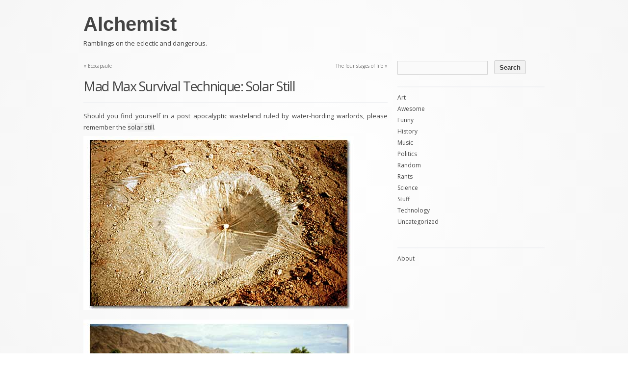

--- FILE ---
content_type: text/html; charset=UTF-8
request_url: https://alchemi.st/mad-max-survival-technique-solar-still/
body_size: 13675
content:
<!DOCTYPE html PUBLIC "-//W3C//DTD XHTML 1.0 Transitional//EN" "http://www.w3.org/TR/xhtml1/DTD/xhtml1-transitional.dtd">
<html xmlns="http://www.w3.org/1999/xhtml" lang="en-US" >
<head profile="http://gmpg.org/xfn/11">
<meta http-equiv="content-type" content="text/html; charset=UTF-8" />
<meta name="viewport" content="width=device-width" />
<title>Mad Max Survival Technique: Solar Still - Alchemist</title>
<a rel="me" href="https://mastodon.cromie.org/@bill" style="display:none">Mastodon</a>
<link rel="stylesheet" type="text/css" href="https://alchemi.st/wp-content/themes/bill_codium/style.css" />
<link rel="pingback" href="https://alchemi.st/xmlrpc.php" />
<link rel="shortcut icon" href="/favicon.ico" />
<link rel="prefetch" href="https://alchemi.st">
<link rel="prerender" href="https://alchemi.st">
<script>var _activityPubOptions = {"namespace":"activitypub\/1.0","defaultAvatarUrl":"https:\/\/alchemi.st\/wp-content\/plugins\/activitypub\/assets\/img\/mp.jpg","enabled":{"site":false,"users":true}};</script><meta name='robots' content='index, follow, max-image-preview:large, max-snippet:-1, max-video-preview:-1' />
	<style>img:is([sizes="auto" i], [sizes^="auto," i]) { contain-intrinsic-size: 3000px 1500px }</style>
	<!-- Jetpack Site Verification Tags -->
<meta name="google-site-verification" content="wn_gwZPuQKmC5kq-iBcJz8gbhg29dQES8xg9WH0xojY" />

	<!-- This site is optimized with the Yoast SEO plugin v24.2 - https://yoast.com/wordpress/plugins/seo/ -->
	<link rel="canonical" href="https://alchemi.st/mad-max-survival-technique-solar-still/" />
	<meta property="og:locale" content="en_US" />
	<meta property="og:type" content="article" />
	<meta property="og:title" content="Mad Max Survival Technique: Solar Still - Alchemist" />
	<meta property="og:description" content="Should you find yourself in a post apocalyptic wasteland ruled by water-hording warlords, please remember the solar still. One of the most significant survival tools created in the last 40 years, the solar still was developed by two physicians working for the U.S. Department of Agriculture. Results of extensive testing in the Arizona deserts by read more &raquo;" />
	<meta property="og:url" content="https://alchemi.st/mad-max-survival-technique-solar-still/" />
	<meta property="og:site_name" content="Alchemist" />
	<meta property="article:published_time" content="2015-05-29T16:28:06+00:00" />
	<meta property="article:modified_time" content="2015-05-29T16:34:00+00:00" />
	<meta property="og:image" content="https://alchemi.st/files/2015/05/sola01.jpg" />
	<meta property="og:image:width" content="551" />
	<meta property="og:image:height" content="355" />
	<meta property="og:image:type" content="image/jpeg" />
	<meta name="author" content="bill" />
	<meta name="twitter:card" content="summary_large_image" />
	<meta name="twitter:label1" content="Written by" />
	<meta name="twitter:data1" content="bill" />
	<meta name="twitter:label2" content="Est. reading time" />
	<meta name="twitter:data2" content="1 minute" />
	<script type="application/ld+json" class="yoast-schema-graph">{"@context":"https://schema.org","@graph":[{"@type":"WebPage","@id":"https://alchemi.st/mad-max-survival-technique-solar-still/","url":"https://alchemi.st/mad-max-survival-technique-solar-still/","name":"Mad Max Survival Technique: Solar Still - Alchemist","isPartOf":{"@id":"https://alchemi.st/#website"},"primaryImageOfPage":{"@id":"https://alchemi.st/mad-max-survival-technique-solar-still/#primaryimage"},"image":{"@id":"https://alchemi.st/mad-max-survival-technique-solar-still/#primaryimage"},"thumbnailUrl":"https://alchemi.st/files/2015/05/sola01.jpg","datePublished":"2015-05-29T16:28:06+00:00","dateModified":"2015-05-29T16:34:00+00:00","author":{"@id":"https://alchemi.st/#/schema/person/8fc3d74934deb064004557cde206db89"},"breadcrumb":{"@id":"https://alchemi.st/mad-max-survival-technique-solar-still/#breadcrumb"},"inLanguage":"en-US","potentialAction":[{"@type":"ReadAction","target":["https://alchemi.st/mad-max-survival-technique-solar-still/"]}]},{"@type":"ImageObject","inLanguage":"en-US","@id":"https://alchemi.st/mad-max-survival-technique-solar-still/#primaryimage","url":"https://alchemi.st/files/2015/05/sola01.jpg","contentUrl":"https://alchemi.st/files/2015/05/sola01.jpg","width":551,"height":355},{"@type":"BreadcrumbList","@id":"https://alchemi.st/mad-max-survival-technique-solar-still/#breadcrumb","itemListElement":[{"@type":"ListItem","position":1,"name":"Home","item":"https://alchemi.st/"},{"@type":"ListItem","position":2,"name":"Mad Max Survival Technique: Solar Still"}]},{"@type":"WebSite","@id":"https://alchemi.st/#website","url":"https://alchemi.st/","name":"Alchemist","description":"Ramblings on the eclectic and dangerous.","potentialAction":[{"@type":"SearchAction","target":{"@type":"EntryPoint","urlTemplate":"https://alchemi.st/?s={search_term_string}"},"query-input":{"@type":"PropertyValueSpecification","valueRequired":true,"valueName":"search_term_string"}}],"inLanguage":"en-US"},{"@type":"Person","@id":"https://alchemi.st/#/schema/person/8fc3d74934deb064004557cde206db89","name":"bill","url":"https://alchemi.st/author/bill/"}]}</script>
	<!-- / Yoast SEO plugin. -->


<link rel='dns-prefetch' href='//stats.wp.com' />
<link rel='dns-prefetch' href='//v0.wordpress.com' />
<link rel='dns-prefetch' href='//jetpack.wordpress.com' />
<link rel='dns-prefetch' href='//s0.wp.com' />
<link rel='dns-prefetch' href='//public-api.wordpress.com' />
<link rel='dns-prefetch' href='//0.gravatar.com' />
<link rel='dns-prefetch' href='//1.gravatar.com' />
<link rel='dns-prefetch' href='//2.gravatar.com' />
<link rel="alternate" type="application/rss+xml" title="Alchemist &raquo; Feed" href="https://alchemi.st/feed/" />
<link rel="alternate" type="application/rss+xml" title="Alchemist &raquo; Comments Feed" href="https://alchemi.st/comments/feed/" />
<link rel="alternate" type="application/rss+xml" title="Alchemist &raquo; Mad Max Survival Technique: Solar Still Comments Feed" href="https://alchemi.st/mad-max-survival-technique-solar-still/feed/" />
<script type="text/javascript">
/* <![CDATA[ */
window._wpemojiSettings = {"baseUrl":"https:\/\/s.w.org\/images\/core\/emoji\/16.0.1\/72x72\/","ext":".png","svgUrl":"https:\/\/s.w.org\/images\/core\/emoji\/16.0.1\/svg\/","svgExt":".svg","source":{"concatemoji":"https:\/\/alchemi.st\/wp-includes\/js\/wp-emoji-release.min.js?ver=6.8.3"}};
/*! This file is auto-generated */
!function(s,n){var o,i,e;function c(e){try{var t={supportTests:e,timestamp:(new Date).valueOf()};sessionStorage.setItem(o,JSON.stringify(t))}catch(e){}}function p(e,t,n){e.clearRect(0,0,e.canvas.width,e.canvas.height),e.fillText(t,0,0);var t=new Uint32Array(e.getImageData(0,0,e.canvas.width,e.canvas.height).data),a=(e.clearRect(0,0,e.canvas.width,e.canvas.height),e.fillText(n,0,0),new Uint32Array(e.getImageData(0,0,e.canvas.width,e.canvas.height).data));return t.every(function(e,t){return e===a[t]})}function u(e,t){e.clearRect(0,0,e.canvas.width,e.canvas.height),e.fillText(t,0,0);for(var n=e.getImageData(16,16,1,1),a=0;a<n.data.length;a++)if(0!==n.data[a])return!1;return!0}function f(e,t,n,a){switch(t){case"flag":return n(e,"\ud83c\udff3\ufe0f\u200d\u26a7\ufe0f","\ud83c\udff3\ufe0f\u200b\u26a7\ufe0f")?!1:!n(e,"\ud83c\udde8\ud83c\uddf6","\ud83c\udde8\u200b\ud83c\uddf6")&&!n(e,"\ud83c\udff4\udb40\udc67\udb40\udc62\udb40\udc65\udb40\udc6e\udb40\udc67\udb40\udc7f","\ud83c\udff4\u200b\udb40\udc67\u200b\udb40\udc62\u200b\udb40\udc65\u200b\udb40\udc6e\u200b\udb40\udc67\u200b\udb40\udc7f");case"emoji":return!a(e,"\ud83e\udedf")}return!1}function g(e,t,n,a){var r="undefined"!=typeof WorkerGlobalScope&&self instanceof WorkerGlobalScope?new OffscreenCanvas(300,150):s.createElement("canvas"),o=r.getContext("2d",{willReadFrequently:!0}),i=(o.textBaseline="top",o.font="600 32px Arial",{});return e.forEach(function(e){i[e]=t(o,e,n,a)}),i}function t(e){var t=s.createElement("script");t.src=e,t.defer=!0,s.head.appendChild(t)}"undefined"!=typeof Promise&&(o="wpEmojiSettingsSupports",i=["flag","emoji"],n.supports={everything:!0,everythingExceptFlag:!0},e=new Promise(function(e){s.addEventListener("DOMContentLoaded",e,{once:!0})}),new Promise(function(t){var n=function(){try{var e=JSON.parse(sessionStorage.getItem(o));if("object"==typeof e&&"number"==typeof e.timestamp&&(new Date).valueOf()<e.timestamp+604800&&"object"==typeof e.supportTests)return e.supportTests}catch(e){}return null}();if(!n){if("undefined"!=typeof Worker&&"undefined"!=typeof OffscreenCanvas&&"undefined"!=typeof URL&&URL.createObjectURL&&"undefined"!=typeof Blob)try{var e="postMessage("+g.toString()+"("+[JSON.stringify(i),f.toString(),p.toString(),u.toString()].join(",")+"));",a=new Blob([e],{type:"text/javascript"}),r=new Worker(URL.createObjectURL(a),{name:"wpTestEmojiSupports"});return void(r.onmessage=function(e){c(n=e.data),r.terminate(),t(n)})}catch(e){}c(n=g(i,f,p,u))}t(n)}).then(function(e){for(var t in e)n.supports[t]=e[t],n.supports.everything=n.supports.everything&&n.supports[t],"flag"!==t&&(n.supports.everythingExceptFlag=n.supports.everythingExceptFlag&&n.supports[t]);n.supports.everythingExceptFlag=n.supports.everythingExceptFlag&&!n.supports.flag,n.DOMReady=!1,n.readyCallback=function(){n.DOMReady=!0}}).then(function(){return e}).then(function(){var e;n.supports.everything||(n.readyCallback(),(e=n.source||{}).concatemoji?t(e.concatemoji):e.wpemoji&&e.twemoji&&(t(e.twemoji),t(e.wpemoji)))}))}((window,document),window._wpemojiSettings);
/* ]]> */
</script>
<link rel='stylesheet' id='jetpack_related-posts-css' href='https://alchemi.st/wp-content/plugins/jetpack/modules/related-posts/related-posts.css?ver=20240116' type='text/css' media='all' />
<style id='wp-emoji-styles-inline-css' type='text/css'>

	img.wp-smiley, img.emoji {
		display: inline !important;
		border: none !important;
		box-shadow: none !important;
		height: 1em !important;
		width: 1em !important;
		margin: 0 0.07em !important;
		vertical-align: -0.1em !important;
		background: none !important;
		padding: 0 !important;
	}
</style>
<link rel='stylesheet' id='wp-block-library-css' href='https://alchemi.st/wp-includes/css/dist/block-library/style.min.css?ver=6.8.3' type='text/css' media='all' />
<style id='classic-theme-styles-inline-css' type='text/css'>
/*! This file is auto-generated */
.wp-block-button__link{color:#fff;background-color:#32373c;border-radius:9999px;box-shadow:none;text-decoration:none;padding:calc(.667em + 2px) calc(1.333em + 2px);font-size:1.125em}.wp-block-file__button{background:#32373c;color:#fff;text-decoration:none}
</style>
<style id='activitypub-followers-style-inline-css' type='text/css'>
.activitypub-follower-block.is-style-compact .activitypub-handle,.activitypub-follower-block.is-style-compact .sep{display:none}.activitypub-follower-block.is-style-with-lines ul li{border-bottom:.5px solid;margin-bottom:.5rem;padding-bottom:.5rem}.activitypub-follower-block.is-style-with-lines ul li:last-child{border-bottom:none}.activitypub-follower-block.is-style-with-lines .activitypub-handle,.activitypub-follower-block.is-style-with-lines .activitypub-name{text-decoration:none}.activitypub-follower-block.is-style-with-lines .activitypub-handle:hover,.activitypub-follower-block.is-style-with-lines .activitypub-name:hover{text-decoration:underline}.activitypub-follower-block ul{margin:0!important;padding:0!important}.activitypub-follower-block li{display:flex;margin-bottom:1rem}.activitypub-follower-block img{border-radius:50%;height:40px;margin-right:var(--wp--preset--spacing--20,.5rem);width:40px}.activitypub-follower-block .activitypub-link{align-items:center;color:inherit!important;display:flex;flex-flow:row nowrap;max-width:100%;text-decoration:none!important}.activitypub-follower-block .activitypub-handle,.activitypub-follower-block .activitypub-name{text-decoration:underline;text-decoration-thickness:.8px;text-underline-position:under}.activitypub-follower-block .activitypub-handle:hover,.activitypub-follower-block .activitypub-name:hover{text-decoration:none}.activitypub-follower-block .activitypub-name{font-size:var(--wp--preset--font-size--normal,16px)}.activitypub-follower-block .activitypub-actor{font-size:var(--wp--preset--font-size--small,13px);overflow:hidden;text-overflow:ellipsis;white-space:nowrap}.activitypub-follower-block .sep{padding:0 .2rem}.activitypub-follower-block .wp-block-query-pagination{margin-top:1.5rem}.activitypub-follower-block .activitypub-pager{cursor:default}.activitypub-follower-block .activitypub-pager.current{opacity:.33}.activitypub-follower-block .page-numbers{padding:0 .2rem}.activitypub-follower-block .page-numbers.current{font-weight:700;opacity:1}

</style>
<style id='activitypub-follow-me-style-inline-css' type='text/css'>
.activitypub__modal.components-modal__frame{background-color:#f7f7f7;color:#333}.activitypub__modal.components-modal__frame .components-modal__header-heading,.activitypub__modal.components-modal__frame h4{color:#333;letter-spacing:inherit;word-spacing:inherit}.activitypub__modal.components-modal__frame .components-modal__header .components-button:hover{color:var(--color-white)}.activitypub__dialog{max-width:40em}.activitypub__dialog h4{line-height:1;margin:0}.activitypub__dialog .activitypub-dialog__section{margin-bottom:2em}.activitypub__dialog .activitypub-dialog__remember{margin-top:1em}.activitypub__dialog .activitypub-dialog__description{font-size:var(--wp--preset--font-size--normal,.75rem);margin:.33em 0 1em}.activitypub__dialog .activitypub-dialog__button-group{align-items:flex-end;display:flex;justify-content:flex-end}.activitypub__dialog .activitypub-dialog__button-group svg{height:21px;margin-right:.5em;width:21px}.activitypub__dialog .activitypub-dialog__button-group input{background-color:var(--wp--preset--color--white);border-radius:50px 0 0 50px;border-width:1px;border:1px solid var(--wp--preset--color--black);color:var(--wp--preset--color--black);flex:1;font-size:16px;height:inherit;line-height:1;margin-right:0;padding:15px 23px}.activitypub__dialog .activitypub-dialog__button-group button{align-self:center;background-color:var(--wp--preset--color--black);border-radius:0 50px 50px 0;border-width:1px;color:var(--wp--preset--color--white);font-size:16px;height:inherit;line-height:1;margin-left:0;padding:15px 23px;text-decoration:none}.activitypub__dialog .activitypub-dialog__button-group button:hover{border:inherit}.activitypub-follow-me-block-wrapper{width:100%}.activitypub-follow-me-block-wrapper.has-background .activitypub-profile,.activitypub-follow-me-block-wrapper.has-border-color .activitypub-profile{padding-left:1rem;padding-right:1rem}.activitypub-follow-me-block-wrapper .activitypub-profile{align-items:center;display:flex;padding:1rem 0}.activitypub-follow-me-block-wrapper .activitypub-profile .activitypub-profile__avatar{border-radius:50%;height:75px;margin-right:1rem;width:75px}.activitypub-follow-me-block-wrapper .activitypub-profile .activitypub-profile__content{flex:1;min-width:0}.activitypub-follow-me-block-wrapper .activitypub-profile .activitypub-profile__handle,.activitypub-follow-me-block-wrapper .activitypub-profile .activitypub-profile__name{line-height:1.2;margin:0;overflow:hidden;text-overflow:ellipsis;white-space:nowrap}.activitypub-follow-me-block-wrapper .activitypub-profile .activitypub-profile__name{font-size:1.25em}.activitypub-follow-me-block-wrapper .activitypub-profile .activitypub-profile__follow{align-self:center;background-color:var(--wp--preset--color--black);color:var(--wp--preset--color--white);margin-left:1rem}

</style>
<link rel='stylesheet' id='wp-components-css' href='https://alchemi.st/wp-includes/css/dist/components/style.min.css?ver=6.8.3' type='text/css' media='all' />
<style id='activitypub-reactions-style-inline-css' type='text/css'>
.activitypub-reactions h6{border-top:1px solid;border-top-color:var(--wp--preset--color--contrast-2);display:inline-block;padding-top:.5em}.activitypub-reactions .reaction-group{align-items:center;display:flex;gap:.75em;justify-content:flex-start;margin:.5em 0;position:relative;width:100%}@media(max-width:782px){.activitypub-reactions .reaction-group:has(.reaction-avatars:not(:empty)){justify-content:space-between}}.activitypub-reactions .reaction-avatars{align-items:center;display:flex;flex-direction:row;list-style:none;margin:0;padding:0}.activitypub-reactions .reaction-avatars li{margin:0 -10px 0 0;padding:0}.activitypub-reactions .reaction-avatars li:last-child{margin-right:0}.activitypub-reactions .reaction-avatars li a{display:block;text-decoration:none}.activitypub-reactions .reaction-avatars .reaction-avatar{border:.5px solid var(--wp--preset--color--contrast,hsla(0,0%,100%,.8));border-radius:50%;box-shadow:0 0 0 .5px hsla(0,0%,100%,.8),0 1px 3px rgba(0,0,0,.2);height:32px;transition:transform .6s cubic-bezier(.34,1.56,.64,1);width:32px;will-change:transform}.activitypub-reactions .reaction-avatars .reaction-avatar.wave-active{transform:translateY(-5px)}.activitypub-reactions .reaction-avatars .reaction-avatar.wave-active.rotate-clockwise{transform:translateY(-5px) rotate(30deg)}.activitypub-reactions .reaction-avatars .reaction-avatar.wave-active.rotate-counter{transform:translateY(-5px) rotate(-30deg)}.activitypub-reactions .reaction-avatars .reaction-avatar:hover{position:relative;z-index:1}.activitypub-reactions .reaction-label.components-button{color:var(--wp--preset--color--contrast,--wp--preset--color--secondary,#2271b1);flex:0 0 auto;height:auto;padding:0;text-decoration:none;white-space:nowrap}.activitypub-reactions .reaction-label.components-button:hover{color:var(--wp--preset--color--contrast,--wp--preset--color--secondary,#135e96);text-decoration:underline}.activitypub-reactions .reaction-label.components-button:focus:not(:disabled){box-shadow:none;outline:1px solid var(--wp--preset--color--contrast,#135e96);outline-offset:2px}.activitypub-reaction-list{background-color:var(--wp--preset--color--background,var(--wp--preset--color--custom-background,var(--wp--preset--color--base)));list-style:none;margin:0;max-width:300px;padding:.25em 1.3em .25em .7em;width:-moz-max-content;width:max-content}.activitypub-reaction-list ul{margin:0;padding:0}.activitypub-reaction-list li{font-size:var(--wp--preset--font-size--small);margin:0;padding:0}.activitypub-reaction-list a{align-items:center;color:var(--wp--preset--color--contrast,var(--wp--preset--color--secondary));display:flex;font-size:var(--wp--preset--font-size--small,.75rem);gap:.5em;justify-content:flex-start;padding:.5em;text-decoration:none}.activitypub-reaction-list a:hover{text-decoration:underline}.activitypub-reaction-list a img{border-radius:50%;flex:none;height:24px;width:24px}

</style>
<link rel='stylesheet' id='mediaelement-css' href='https://alchemi.st/wp-includes/js/mediaelement/mediaelementplayer-legacy.min.css?ver=4.2.17' type='text/css' media='all' />
<link rel='stylesheet' id='wp-mediaelement-css' href='https://alchemi.st/wp-includes/js/mediaelement/wp-mediaelement.min.css?ver=6.8.3' type='text/css' media='all' />
<style id='jetpack-sharing-buttons-style-inline-css' type='text/css'>
.jetpack-sharing-buttons__services-list{display:flex;flex-direction:row;flex-wrap:wrap;gap:0;list-style-type:none;margin:5px;padding:0}.jetpack-sharing-buttons__services-list.has-small-icon-size{font-size:12px}.jetpack-sharing-buttons__services-list.has-normal-icon-size{font-size:16px}.jetpack-sharing-buttons__services-list.has-large-icon-size{font-size:24px}.jetpack-sharing-buttons__services-list.has-huge-icon-size{font-size:36px}@media print{.jetpack-sharing-buttons__services-list{display:none!important}}.editor-styles-wrapper .wp-block-jetpack-sharing-buttons{gap:0;padding-inline-start:0}ul.jetpack-sharing-buttons__services-list.has-background{padding:1.25em 2.375em}
</style>
<style id='global-styles-inline-css' type='text/css'>
:root{--wp--preset--aspect-ratio--square: 1;--wp--preset--aspect-ratio--4-3: 4/3;--wp--preset--aspect-ratio--3-4: 3/4;--wp--preset--aspect-ratio--3-2: 3/2;--wp--preset--aspect-ratio--2-3: 2/3;--wp--preset--aspect-ratio--16-9: 16/9;--wp--preset--aspect-ratio--9-16: 9/16;--wp--preset--color--black: #000000;--wp--preset--color--cyan-bluish-gray: #abb8c3;--wp--preset--color--white: #ffffff;--wp--preset--color--pale-pink: #f78da7;--wp--preset--color--vivid-red: #cf2e2e;--wp--preset--color--luminous-vivid-orange: #ff6900;--wp--preset--color--luminous-vivid-amber: #fcb900;--wp--preset--color--light-green-cyan: #7bdcb5;--wp--preset--color--vivid-green-cyan: #00d084;--wp--preset--color--pale-cyan-blue: #8ed1fc;--wp--preset--color--vivid-cyan-blue: #0693e3;--wp--preset--color--vivid-purple: #9b51e0;--wp--preset--gradient--vivid-cyan-blue-to-vivid-purple: linear-gradient(135deg,rgba(6,147,227,1) 0%,rgb(155,81,224) 100%);--wp--preset--gradient--light-green-cyan-to-vivid-green-cyan: linear-gradient(135deg,rgb(122,220,180) 0%,rgb(0,208,130) 100%);--wp--preset--gradient--luminous-vivid-amber-to-luminous-vivid-orange: linear-gradient(135deg,rgba(252,185,0,1) 0%,rgba(255,105,0,1) 100%);--wp--preset--gradient--luminous-vivid-orange-to-vivid-red: linear-gradient(135deg,rgba(255,105,0,1) 0%,rgb(207,46,46) 100%);--wp--preset--gradient--very-light-gray-to-cyan-bluish-gray: linear-gradient(135deg,rgb(238,238,238) 0%,rgb(169,184,195) 100%);--wp--preset--gradient--cool-to-warm-spectrum: linear-gradient(135deg,rgb(74,234,220) 0%,rgb(151,120,209) 20%,rgb(207,42,186) 40%,rgb(238,44,130) 60%,rgb(251,105,98) 80%,rgb(254,248,76) 100%);--wp--preset--gradient--blush-light-purple: linear-gradient(135deg,rgb(255,206,236) 0%,rgb(152,150,240) 100%);--wp--preset--gradient--blush-bordeaux: linear-gradient(135deg,rgb(254,205,165) 0%,rgb(254,45,45) 50%,rgb(107,0,62) 100%);--wp--preset--gradient--luminous-dusk: linear-gradient(135deg,rgb(255,203,112) 0%,rgb(199,81,192) 50%,rgb(65,88,208) 100%);--wp--preset--gradient--pale-ocean: linear-gradient(135deg,rgb(255,245,203) 0%,rgb(182,227,212) 50%,rgb(51,167,181) 100%);--wp--preset--gradient--electric-grass: linear-gradient(135deg,rgb(202,248,128) 0%,rgb(113,206,126) 100%);--wp--preset--gradient--midnight: linear-gradient(135deg,rgb(2,3,129) 0%,rgb(40,116,252) 100%);--wp--preset--font-size--small: 13px;--wp--preset--font-size--medium: 20px;--wp--preset--font-size--large: 36px;--wp--preset--font-size--x-large: 42px;--wp--preset--spacing--20: 0.44rem;--wp--preset--spacing--30: 0.67rem;--wp--preset--spacing--40: 1rem;--wp--preset--spacing--50: 1.5rem;--wp--preset--spacing--60: 2.25rem;--wp--preset--spacing--70: 3.38rem;--wp--preset--spacing--80: 5.06rem;--wp--preset--shadow--natural: 6px 6px 9px rgba(0, 0, 0, 0.2);--wp--preset--shadow--deep: 12px 12px 50px rgba(0, 0, 0, 0.4);--wp--preset--shadow--sharp: 6px 6px 0px rgba(0, 0, 0, 0.2);--wp--preset--shadow--outlined: 6px 6px 0px -3px rgba(255, 255, 255, 1), 6px 6px rgba(0, 0, 0, 1);--wp--preset--shadow--crisp: 6px 6px 0px rgba(0, 0, 0, 1);}:where(.is-layout-flex){gap: 0.5em;}:where(.is-layout-grid){gap: 0.5em;}body .is-layout-flex{display: flex;}.is-layout-flex{flex-wrap: wrap;align-items: center;}.is-layout-flex > :is(*, div){margin: 0;}body .is-layout-grid{display: grid;}.is-layout-grid > :is(*, div){margin: 0;}:where(.wp-block-columns.is-layout-flex){gap: 2em;}:where(.wp-block-columns.is-layout-grid){gap: 2em;}:where(.wp-block-post-template.is-layout-flex){gap: 1.25em;}:where(.wp-block-post-template.is-layout-grid){gap: 1.25em;}.has-black-color{color: var(--wp--preset--color--black) !important;}.has-cyan-bluish-gray-color{color: var(--wp--preset--color--cyan-bluish-gray) !important;}.has-white-color{color: var(--wp--preset--color--white) !important;}.has-pale-pink-color{color: var(--wp--preset--color--pale-pink) !important;}.has-vivid-red-color{color: var(--wp--preset--color--vivid-red) !important;}.has-luminous-vivid-orange-color{color: var(--wp--preset--color--luminous-vivid-orange) !important;}.has-luminous-vivid-amber-color{color: var(--wp--preset--color--luminous-vivid-amber) !important;}.has-light-green-cyan-color{color: var(--wp--preset--color--light-green-cyan) !important;}.has-vivid-green-cyan-color{color: var(--wp--preset--color--vivid-green-cyan) !important;}.has-pale-cyan-blue-color{color: var(--wp--preset--color--pale-cyan-blue) !important;}.has-vivid-cyan-blue-color{color: var(--wp--preset--color--vivid-cyan-blue) !important;}.has-vivid-purple-color{color: var(--wp--preset--color--vivid-purple) !important;}.has-black-background-color{background-color: var(--wp--preset--color--black) !important;}.has-cyan-bluish-gray-background-color{background-color: var(--wp--preset--color--cyan-bluish-gray) !important;}.has-white-background-color{background-color: var(--wp--preset--color--white) !important;}.has-pale-pink-background-color{background-color: var(--wp--preset--color--pale-pink) !important;}.has-vivid-red-background-color{background-color: var(--wp--preset--color--vivid-red) !important;}.has-luminous-vivid-orange-background-color{background-color: var(--wp--preset--color--luminous-vivid-orange) !important;}.has-luminous-vivid-amber-background-color{background-color: var(--wp--preset--color--luminous-vivid-amber) !important;}.has-light-green-cyan-background-color{background-color: var(--wp--preset--color--light-green-cyan) !important;}.has-vivid-green-cyan-background-color{background-color: var(--wp--preset--color--vivid-green-cyan) !important;}.has-pale-cyan-blue-background-color{background-color: var(--wp--preset--color--pale-cyan-blue) !important;}.has-vivid-cyan-blue-background-color{background-color: var(--wp--preset--color--vivid-cyan-blue) !important;}.has-vivid-purple-background-color{background-color: var(--wp--preset--color--vivid-purple) !important;}.has-black-border-color{border-color: var(--wp--preset--color--black) !important;}.has-cyan-bluish-gray-border-color{border-color: var(--wp--preset--color--cyan-bluish-gray) !important;}.has-white-border-color{border-color: var(--wp--preset--color--white) !important;}.has-pale-pink-border-color{border-color: var(--wp--preset--color--pale-pink) !important;}.has-vivid-red-border-color{border-color: var(--wp--preset--color--vivid-red) !important;}.has-luminous-vivid-orange-border-color{border-color: var(--wp--preset--color--luminous-vivid-orange) !important;}.has-luminous-vivid-amber-border-color{border-color: var(--wp--preset--color--luminous-vivid-amber) !important;}.has-light-green-cyan-border-color{border-color: var(--wp--preset--color--light-green-cyan) !important;}.has-vivid-green-cyan-border-color{border-color: var(--wp--preset--color--vivid-green-cyan) !important;}.has-pale-cyan-blue-border-color{border-color: var(--wp--preset--color--pale-cyan-blue) !important;}.has-vivid-cyan-blue-border-color{border-color: var(--wp--preset--color--vivid-cyan-blue) !important;}.has-vivid-purple-border-color{border-color: var(--wp--preset--color--vivid-purple) !important;}.has-vivid-cyan-blue-to-vivid-purple-gradient-background{background: var(--wp--preset--gradient--vivid-cyan-blue-to-vivid-purple) !important;}.has-light-green-cyan-to-vivid-green-cyan-gradient-background{background: var(--wp--preset--gradient--light-green-cyan-to-vivid-green-cyan) !important;}.has-luminous-vivid-amber-to-luminous-vivid-orange-gradient-background{background: var(--wp--preset--gradient--luminous-vivid-amber-to-luminous-vivid-orange) !important;}.has-luminous-vivid-orange-to-vivid-red-gradient-background{background: var(--wp--preset--gradient--luminous-vivid-orange-to-vivid-red) !important;}.has-very-light-gray-to-cyan-bluish-gray-gradient-background{background: var(--wp--preset--gradient--very-light-gray-to-cyan-bluish-gray) !important;}.has-cool-to-warm-spectrum-gradient-background{background: var(--wp--preset--gradient--cool-to-warm-spectrum) !important;}.has-blush-light-purple-gradient-background{background: var(--wp--preset--gradient--blush-light-purple) !important;}.has-blush-bordeaux-gradient-background{background: var(--wp--preset--gradient--blush-bordeaux) !important;}.has-luminous-dusk-gradient-background{background: var(--wp--preset--gradient--luminous-dusk) !important;}.has-pale-ocean-gradient-background{background: var(--wp--preset--gradient--pale-ocean) !important;}.has-electric-grass-gradient-background{background: var(--wp--preset--gradient--electric-grass) !important;}.has-midnight-gradient-background{background: var(--wp--preset--gradient--midnight) !important;}.has-small-font-size{font-size: var(--wp--preset--font-size--small) !important;}.has-medium-font-size{font-size: var(--wp--preset--font-size--medium) !important;}.has-large-font-size{font-size: var(--wp--preset--font-size--large) !important;}.has-x-large-font-size{font-size: var(--wp--preset--font-size--x-large) !important;}
:where(.wp-block-post-template.is-layout-flex){gap: 1.25em;}:where(.wp-block-post-template.is-layout-grid){gap: 1.25em;}
:where(.wp-block-columns.is-layout-flex){gap: 2em;}:where(.wp-block-columns.is-layout-grid){gap: 2em;}
:root :where(.wp-block-pullquote){font-size: 1.5em;line-height: 1.6;}
</style>
<link rel='stylesheet' id='flxmap-css' href='https://alchemi.st/wp-content/plugins/wp-flexible-map/css/styles.css?ver=1.17.1' type='text/css' media='all' />
<link rel='stylesheet' id='sharedaddy-css' href='https://alchemi.st/wp-content/plugins/jetpack/modules/sharedaddy/sharing.css?ver=14.2' type='text/css' media='all' />
<link rel='stylesheet' id='social-logos-css' href='https://alchemi.st/wp-content/plugins/jetpack/_inc/social-logos/social-logos.min.css?ver=14.2' type='text/css' media='all' />
<script type="text/javascript" id="jetpack_related-posts-js-extra">
/* <![CDATA[ */
var related_posts_js_options = {"post_heading":"h4"};
/* ]]> */
</script>
<script type="text/javascript" src="https://alchemi.st/wp-content/plugins/jetpack/_inc/build/related-posts/related-posts.min.js?ver=20240116" id="jetpack_related-posts-js"></script>
<script type="text/javascript" src="https://alchemi.st/wp-includes/js/jquery/jquery.min.js?ver=3.7.1" id="jquery-core-js"></script>
<script type="text/javascript" src="https://alchemi.st/wp-includes/js/jquery/jquery-migrate.min.js?ver=3.4.1" id="jquery-migrate-js"></script>
<link rel="https://api.w.org/" href="https://alchemi.st/wp-json/" /><link rel="alternate" title="JSON" type="application/json" href="https://alchemi.st/wp-json/wp/v2/posts/2656" /><link rel="EditURI" type="application/rsd+xml" title="RSD" href="https://alchemi.st/xmlrpc.php?rsd" />
<meta name="generator" content="WordPress 6.8.3" />
<link rel='shortlink' href='https://alchemi.st/?p=2656' />
<link rel="alternate" title="oEmbed (JSON)" type="application/json+oembed" href="https://alchemi.st/wp-json/oembed/1.0/embed?url=https%3A%2F%2Falchemi.st%2Fmad-max-survival-technique-solar-still%2F" />
<link rel="alternate" title="oEmbed (XML)" type="text/xml+oembed" href="https://alchemi.st/wp-json/oembed/1.0/embed?url=https%3A%2F%2Falchemi.st%2Fmad-max-survival-technique-solar-still%2F&#038;format=xml" />
	<style>img#wpstats{display:none}</style>
		<meta property="fediverse:creator" name="fediverse:creator" content="bill@alchemi.st" />
<link href='//fonts.googleapis.com/css?family=Open+Sans&subset=latin' rel='stylesheet' type='text/css'>

<link rel="alternate" title="ActivityPub (JSON)" type="application/activity+json" href="https://alchemi.st/mad-max-survival-technique-solar-still/" />
		<style type="text/css" id="wp-custom-css">
			/*
Welcome to Custom CSS!

To learn how this works, see http://wp.me/PEmnE-Bt
*/
.sd-social .sd-button .share-count {
	color: rgb(119,119,119) !important;
	background: rgba(0,0,0,0) !important;
}		</style>
		<meta name="d1e0dd367f89625a751a9e86423dcd76044a5765" content="575d49c4a709705994f1116275165997eb56eeae" />
<meta property="og:image" content="https://alchemi.st/files/2015/05/sola01.jpg"/>
</head>

<body class="wp-singular post-template-default single single-post postid-2656 single-format-standard wp-theme-bill_codium science technology">

<div id="wrapperpub" class="container">
	<div id="header">
		<div class="sixteen columns">
			<h1 id="blog-title" class="blogtitle"><a href="https://alchemi.st/" title="Alchemist">Alchemist</a></h1>
			<div class="description">Ramblings on the eclectic and dangerous. </div>
		</div><!-- sixteen columns -->
	</div><!--  #header -->
</div><!--  #wrapperpub -->
<div class="clear"></div>
<div id="wrapper" class="container">
		<div id="access" class="sixteen columns">
			<div class="menu-header"><ul id="menu-main" class="menu"><li id="menu-item-42635" class="menu-item menu-item-type-custom menu-item-object-custom menu-item-home menu-item-42635"><a href="https://alchemi.st/">Home</a></li>
<li id="menu-item-42636" class="menu-item menu-item-type-post_type menu-item-object-page menu-item-42636"><a href="https://alchemi.st/about/">About</a></li>
<li id="menu-item-42638" class="menu-item menu-item-type-custom menu-item-object-custom menu-item-42638"><a href="https://cromie.org">Cromie.org</a></li>
<li id="menu-item-42680" class="menu-item menu-item-type-custom menu-item-object-custom menu-item-42680"><a href="https://mastodon.cromie.org/@bill">Mastodon</a></li>
</ul></div>		</div><!--  #access -->
<div class="clear"></div>

	<div id="container">
		<div id="content" class="updatable two-thirds column">
						<div id="nav-above" class="navigation">
				<div class="nav-previous"><a href="https://alchemi.st/ecocapsule/" rel="prev"><span class="meta-nav">&laquo;</span> Ecocapsule</a></div>
				<div class="nav-next"><a href="https://alchemi.st/the-four-stages-of-life/" rel="next">The four stages of life <span class="meta-nav">&raquo;</span></a></div>
			</div>

			<div id="post-2656" class="post-2656 post type-post status-publish format-standard has-post-thumbnail hentry category-science category-technology author-bill">
				<h2 class="single-entry-title">Mad Max Survival Technique: Solar Still</h2>
				<div class="linebreak"></div>
				<div class="entry-content">
					<p>Should you find yourself in a post apocalyptic wasteland ruled by water-hording warlords, please remember the <A href="http://www.desertusa.com/desert-people/water-solar-still.html">solar still</a>.</p>
<p><img src="https://alchemi.st/wp-content/plugins/lazy-load/images/1x1.trans.gif" data-lazy-src="http://alchemi.st/files/2015/05/sola01.jpg" fetchpriority="high" decoding="async" alt="sola01" width="551" height="355" class="alignnone size-full wp-image-2657" srcset="https://alchemi.st/files/2015/05/sola01.jpg 551w, https://alchemi.st/files/2015/05/sola01-290x187.jpg 290w, https://alchemi.st/files/2015/05/sola01-200x129.jpg 200w" sizes="(max-width: 551px) 100vw, 551px"><noscript><img fetchpriority="high" decoding="async" src="http://alchemi.st/files/2015/05/sola01.jpg" alt="sola01" width="551" height="355" class="alignnone size-full wp-image-2657" srcset="https://alchemi.st/files/2015/05/sola01.jpg 551w, https://alchemi.st/files/2015/05/sola01-290x187.jpg 290w, https://alchemi.st/files/2015/05/sola01-200x129.jpg 200w" sizes="(max-width: 551px) 100vw, 551px" /></noscript></p>
<p><img src="https://alchemi.st/wp-content/plugins/lazy-load/images/1x1.trans.gif" data-lazy-src="http://alchemi.st/files/2015/05/solar02.jpg" decoding="async" alt="solar02" width="551" height="386" class="alignnone size-full wp-image-2658" srcset="https://alchemi.st/files/2015/05/solar02.jpg 551w, https://alchemi.st/files/2015/05/solar02-290x203.jpg 290w, https://alchemi.st/files/2015/05/solar02-200x140.jpg 200w" sizes="(max-width: 551px) 100vw, 551px"><noscript><img decoding="async" src="http://alchemi.st/files/2015/05/solar02.jpg" alt="solar02" width="551" height="386" class="alignnone size-full wp-image-2658" srcset="https://alchemi.st/files/2015/05/solar02.jpg 551w, https://alchemi.st/files/2015/05/solar02-290x203.jpg 290w, https://alchemi.st/files/2015/05/solar02-200x140.jpg 200w" sizes="(max-width: 551px) 100vw, 551px" /></noscript></p>
<blockquote><p>One of the most significant survival tools created in the last 40 years, the solar still was developed by two physicians working for the U.S. Department of Agriculture. Results of extensive testing in the Arizona deserts by the U.S. Air Force proved that when properly assembled, the still can save your life.<br />
&#8230;<br />
There are only 2 essential components to constructing the solar still &#8212; a container to catch the water and a 6 x 6-footsheet of clear plastic. A shovel or trowel, a length of plastic tube and tape are all optional.<br />
The container can be a collapsible cup, an empty plastic bottle, a small cooking pot or just about anything with a large enough opening to catch falling drops of water. In a pinch, even tin foil or a sandwich bag can be fashioned into a workable receptacle.<br />
The sheet of clear plastic can be a ground cloth used under tents when backpacking or a thin painting drop cloth. Both work well as long as there are no tears or holes. This is the one item that should be carried at all times, since there is no natural substitute out in the boonies. I keep a 6 x 12-foot plastic drop cloth taped inside my daypack, large enough to make two stills if necessary. Some desert rats like to keep their plastic sheets folded inside a hip sack or as part of their first-aid kits.<br />
A 6-foot length of flexible plastic tubing, similar to the kind used in fish tanks is a non-essential but desirable addition to the still components. This will allow you to drink accumulated water without needing to break down the solar still, inevitably affecting its efficiency.
</p></blockquote>
<div class="sharedaddy sd-sharing-enabled"><div class="robots-nocontent sd-block sd-social sd-social-text sd-sharing"><div class="sd-content"><ul><li class="share-facebook"><a rel="nofollow noopener noreferrer" data-shared="sharing-facebook-2656" class="share-facebook sd-button no-icon" href="https://alchemi.st/mad-max-survival-technique-solar-still/?share=facebook" target="_blank" title="Click to share on Facebook" ><span>Facebook</span></a></li><li class="share-twitter"><a rel="nofollow noopener noreferrer" data-shared="sharing-twitter-2656" class="share-twitter sd-button no-icon" href="https://alchemi.st/mad-max-survival-technique-solar-still/?share=twitter" target="_blank" title="Click to share on Twitter" ><span>Twitter</span></a></li><li class="share-tumblr"><a rel="nofollow noopener noreferrer" data-shared="" class="share-tumblr sd-button no-icon" href="https://alchemi.st/mad-max-survival-technique-solar-still/?share=tumblr" target="_blank" title="Click to share on Tumblr" ><span>Tumblr</span></a></li><li class="share-pinterest"><a rel="nofollow noopener noreferrer" data-shared="sharing-pinterest-2656" class="share-pinterest sd-button no-icon" href="https://alchemi.st/mad-max-survival-technique-solar-still/?share=pinterest" target="_blank" title="Click to share on Pinterest" ><span>Pinterest</span></a></li><li><a href="#" class="sharing-anchor sd-button share-more"><span>More</span></a></li><li class="share-end"></li></ul><div class="sharing-hidden"><div class="inner" style="display: none;"><ul><li class="share-pocket"><a rel="nofollow noopener noreferrer" data-shared="" class="share-pocket sd-button no-icon" href="https://alchemi.st/mad-max-survival-technique-solar-still/?share=pocket" target="_blank" title="Click to share on Pocket" ><span>Pocket</span></a></li><li class="share-press-this"><a rel="nofollow noopener noreferrer" data-shared="" class="share-press-this sd-button no-icon" href="https://alchemi.st/mad-max-survival-technique-solar-still/?share=press-this" target="_blank" title="Click to Press This!" ><span>Press This</span></a></li><li class="share-print"><a rel="nofollow noopener noreferrer" data-shared="" class="share-print sd-button no-icon" href="https://alchemi.st/mad-max-survival-technique-solar-still/#print" target="_blank" title="Click to print" ><span>Print</span></a></li><li class="share-linkedin"><a rel="nofollow noopener noreferrer" data-shared="sharing-linkedin-2656" class="share-linkedin sd-button no-icon" href="https://alchemi.st/mad-max-survival-technique-solar-still/?share=linkedin" target="_blank" title="Click to share on LinkedIn" ><span>LinkedIn</span></a></li><li class="share-reddit"><a rel="nofollow noopener noreferrer" data-shared="" class="share-reddit sd-button no-icon" href="https://alchemi.st/mad-max-survival-technique-solar-still/?share=reddit" target="_blank" title="Click to share on Reddit" ><span>Reddit</span></a></li><li class="share-email"><a rel="nofollow noopener noreferrer" data-shared="" class="share-email sd-button no-icon" href="/cdn-cgi/l/email-protection#[base64]" target="_blank" title="Click to email a link to a friend" data-email-share-error-title="Do you have email set up?" data-email-share-error-text="If you&#039;re having problems sharing via email, you might not have email set up for your browser. You may need to create a new email yourself." data-email-share-nonce="bcfb8db827" data-email-share-track-url="https://alchemi.st/mad-max-survival-technique-solar-still/?share=email"><span>Email</span></a></li><li class="share-end"></li></ul></div></div></div></div></div>
<div id='jp-relatedposts' class='jp-relatedposts' >
	<h3 class="jp-relatedposts-headline"><em>Related</em></h3>
</div>					<div class="clear"></div>
										 				</div>

				<div class="entry-meta">
					<span class="meta-prep meta-prep-author">Posted on</span> <a href="https://alchemi.st/mad-max-survival-technique-solar-still/" title="11:28 am" rel="bookmark"><span class="entry-date">May 29, 2015</span></a> <span class="meta-sep">by</span> <span class="author vcard"><a class="url fn n" href="https://alchemi.st/author/bill/" title="View all posts by bill" rel="author">bill</a></span>.					This entry was posted in <a href="https://alchemi.st/category/science/" rel="category tag">Science</a>, <a href="https://alchemi.st/category/technology/" rel="category tag">Technology</a>. Bookmark the <a href="https://alchemi.st/mad-max-survival-technique-solar-still/" title="Permalink to Mad Max Survival Technique: Solar Still" rel="bookmark">permalink</a>.									</div>
				<div class="clear"></div>
			</div><!-- .post -->

			<div class="linebreak"></div>

			<div id="nav-below" class="navigation">
				<div class="nav-previous"><a href="https://alchemi.st/ecocapsule/" rel="prev"><span class="meta-nav">&laquo;</span> Ecocapsule</a></div>
				<div class="nav-next"><a href="https://alchemi.st/the-four-stages-of-life/" rel="next">The four stages of life <span class="meta-nav">&raquo;</span></a></div>
			</div>

						<div id="comments">
		

		

		<div id="respond" class="comment-respond">
			<h3 id="reply-title" class="comment-reply-title">Leave a Reply<small><a rel="nofollow" id="cancel-comment-reply-link" href="/mad-max-survival-technique-solar-still/#respond" style="display:none;">Cancel reply</a></small></h3>			<form id="commentform" class="comment-form">
				<iframe
					title="Comment Form"
					src="https://jetpack.wordpress.com/jetpack-comment/?blogid=20979264&#038;postid=2656&#038;comment_registration=0&#038;require_name_email=1&#038;stc_enabled=1&#038;stb_enabled=1&#038;show_avatars=0&#038;avatar_default=blank&#038;greeting=Leave+a+Reply&#038;jetpack_comments_nonce=5806891254&#038;greeting_reply=Leave+a+Reply+to+%25s&#038;color_scheme=light&#038;lang=en_US&#038;jetpack_version=14.2&#038;iframe_unique_id=1&#038;show_cookie_consent=10&#038;has_cookie_consent=0&#038;is_current_user_subscribed=0&#038;token_key=%3Bnormal%3B&#038;sig=8233e28f3cf681f951db7fbbb009ce30ceeb6a1b#parent=https%3A%2F%2Falchemi.st%2Fmad-max-survival-technique-solar-still%2F"
											name="jetpack_remote_comment"
						style="width:100%; height: 430px; border:0;"
										class="jetpack_remote_comment"
					id="jetpack_remote_comment"
					sandbox="allow-same-origin allow-top-navigation allow-scripts allow-forms allow-popups"
				>
									</iframe>
									<!--[if !IE]><!-->
					<script data-cfasync="false" src="/cdn-cgi/scripts/5c5dd728/cloudflare-static/email-decode.min.js"></script><script>
						document.addEventListener('DOMContentLoaded', function () {
							var commentForms = document.getElementsByClassName('jetpack_remote_comment');
							for (var i = 0; i < commentForms.length; i++) {
								commentForms[i].allowTransparency = false;
								commentForms[i].scrolling = 'no';
							}
						});
					</script>
					<!--<![endif]-->
							</form>
		</div>

		
		<input type="hidden" name="comment_parent" id="comment_parent" value="" />

		<p class="akismet_comment_form_privacy_notice">This site uses Akismet to reduce spam. <a href="https://akismet.com/privacy/" target="_blank" rel="nofollow noopener">Learn how your comment data is processed</a>.</p>


			</div><!-- #comments --> 


		</div><!-- #content -->
	</div><!-- #container -->

<div id="primary" class="sidebar one-third column">
	<ul class="">

	
			<li id="search-4" class="widget widget_search"><div class="widgetblock"><form role="search" method="get" id="searchform" class="searchform" action="https://alchemi.st/">
				<div>
					<label class="screen-reader-text" for="s">Search for:</label>
					<input type="text" value="" name="s" id="s" />
					<input type="submit" id="searchsubmit" value="Search" />
				</div>
			</form>
			</div></li>

			<li id="categories-2" class="widget widget_categories"><div class="widgetblock">
				<div class="widgettitleb"><h3 class="widgettitle"> </h3></div>

			<ul>
					<li class="cat-item cat-item-2067"><a href="https://alchemi.st/category/art/">Art</a>
</li>
	<li class="cat-item cat-item-714"><a href="https://alchemi.st/category/awesome/">Awesome</a>
</li>
	<li class="cat-item cat-item-10545"><a href="https://alchemi.st/category/funny/">Funny</a>
</li>
	<li class="cat-item cat-item-9977"><a href="https://alchemi.st/category/history/">History</a>
</li>
	<li class="cat-item cat-item-3293"><a href="https://alchemi.st/category/music/">Music</a>
</li>
	<li class="cat-item cat-item-712"><a href="https://alchemi.st/category/politics/">Politics</a>
</li>
	<li class="cat-item cat-item-711"><a href="https://alchemi.st/category/random/">Random</a>
</li>
	<li class="cat-item cat-item-713"><a href="https://alchemi.st/category/rants/">Rants</a>
</li>
	<li class="cat-item cat-item-10539"><a href="https://alchemi.st/category/science/">Science</a>
</li>
	<li class="cat-item cat-item-6796"><a href="https://alchemi.st/category/stuff/">Stuff</a>
</li>
	<li class="cat-item cat-item-710"><a href="https://alchemi.st/category/technology/">Technology</a>
</li>
	<li class="cat-item cat-item-1"><a href="https://alchemi.st/category/uncategorized/">Uncategorized</a>
</li>
			</ul>

			
			</div></li>
	</ul>
	
</div><!-- #primary .sidebar -->

<div id="secondary" class="sidebar one-third column">
	<ul class="">
	
			<li id="pages-3" class="widget widget_pages"><div class="widgetblock">
				<div class="widgettitleb"><h3 class="widgettitle"> </h3></div>

			<ul>
				<li class="page_item page-item-2"><a href="https://alchemi.st/about/">About</a></li>
			</ul>

			
			</div></li>
	</ul>
</div><!-- #secondary .sidebar -->
<div id="footer">
</div>
<div id="accessmobile" class="mobileon">
	<div class="menu-header"><ul id="menu-main-1" class="menu"><li class="menu-item menu-item-type-custom menu-item-object-custom menu-item-home menu-item-42635"><a href="https://alchemi.st/"><img src="/wp-content/themes/codium-extend/images/arrow.png">Home</a></li>
<li class="menu-item menu-item-type-post_type menu-item-object-page menu-item-42636"><a href="https://alchemi.st/about/"><img src="/wp-content/themes/codium-extend/images/arrow.png">About</a></li>
<li class="menu-item menu-item-type-custom menu-item-object-custom menu-item-42638"><a href="https://cromie.org"><img src="/wp-content/themes/codium-extend/images/arrow.png">Cromie.org</a></li>
<li class="menu-item menu-item-type-custom menu-item-object-custom menu-item-42680"><a href="https://mastodon.cromie.org/@bill"><img src="/wp-content/themes/codium-extend/images/arrow.png">Mastodon</a></li>
</ul></div>			
</div><!--  #accessmobile -->	
<div class="clear"></div>
<script type="speculationrules">
{"prefetch":[{"source":"document","where":{"and":[{"href_matches":"\/*"},{"not":{"href_matches":["\/wp-*.php","\/wp-admin\/*","\/files\/*","\/wp-content\/*","\/wp-content\/plugins\/*","\/wp-content\/themes\/bill_codium\/*","\/*\\?(.+)"]}},{"not":{"selector_matches":"a[rel~=\"nofollow\"]"}},{"not":{"selector_matches":".no-prefetch, .no-prefetch a"}}]},"eagerness":"conservative"}]}
</script>

	<script type="text/javascript">
		window.WPCOM_sharing_counts = {"https:\/\/alchemi.st\/mad-max-survival-technique-solar-still\/":2656};
	</script>
						<script type="text/javascript" src="https://alchemi.st/wp-includes/js/comment-reply.min.js?ver=6.8.3" id="comment-reply-js" async="async" data-wp-strategy="async"></script>
<script type="text/javascript" src="https://alchemi.st/wp-content/plugins/lazy-load/js/jquery.sonar.min.js?ver=0.6.1" id="jquery-sonar-js"></script>
<script type="text/javascript" src="https://alchemi.st/wp-content/plugins/lazy-load/js/lazy-load.js?ver=0.6.1" id="wpcom-lazy-load-images-js"></script>
<script type="text/javascript" src="https://stats.wp.com/e-202603.js" id="jetpack-stats-js" data-wp-strategy="defer"></script>
<script type="text/javascript" id="jetpack-stats-js-after">
/* <![CDATA[ */
_stq = window._stq || [];
_stq.push([ "view", JSON.parse("{\"v\":\"ext\",\"blog\":\"20979264\",\"post\":\"2656\",\"tz\":\"-5\",\"srv\":\"alchemi.st\",\"j\":\"1:14.2\"}") ]);
_stq.push([ "clickTrackerInit", "20979264", "2656" ]);
/* ]]> */
</script>
<script defer type="text/javascript" src="https://alchemi.st/wp-content/plugins/akismet/_inc/akismet-frontend.js?ver=1732016453" id="akismet-frontend-js"></script>
<script type="text/javascript" id="sharing-js-js-extra">
/* <![CDATA[ */
var sharing_js_options = {"lang":"en","counts":"1","is_stats_active":"1"};
/* ]]> */
</script>
<script type="text/javascript" src="https://alchemi.st/wp-content/plugins/jetpack/_inc/build/sharedaddy/sharing.min.js?ver=14.2" id="sharing-js-js"></script>
<script type="text/javascript" id="sharing-js-js-after">
/* <![CDATA[ */
var windowOpen;
			( function () {
				function matches( el, sel ) {
					return !! (
						el.matches && el.matches( sel ) ||
						el.msMatchesSelector && el.msMatchesSelector( sel )
					);
				}

				document.body.addEventListener( 'click', function ( event ) {
					if ( ! event.target ) {
						return;
					}

					var el;
					if ( matches( event.target, 'a.share-facebook' ) ) {
						el = event.target;
					} else if ( event.target.parentNode && matches( event.target.parentNode, 'a.share-facebook' ) ) {
						el = event.target.parentNode;
					}

					if ( el ) {
						event.preventDefault();

						// If there's another sharing window open, close it.
						if ( typeof windowOpen !== 'undefined' ) {
							windowOpen.close();
						}
						windowOpen = window.open( el.getAttribute( 'href' ), 'wpcomfacebook', 'menubar=1,resizable=1,width=600,height=400' );
						return false;
					}
				} );
			} )();
var windowOpen;
			( function () {
				function matches( el, sel ) {
					return !! (
						el.matches && el.matches( sel ) ||
						el.msMatchesSelector && el.msMatchesSelector( sel )
					);
				}

				document.body.addEventListener( 'click', function ( event ) {
					if ( ! event.target ) {
						return;
					}

					var el;
					if ( matches( event.target, 'a.share-twitter' ) ) {
						el = event.target;
					} else if ( event.target.parentNode && matches( event.target.parentNode, 'a.share-twitter' ) ) {
						el = event.target.parentNode;
					}

					if ( el ) {
						event.preventDefault();

						// If there's another sharing window open, close it.
						if ( typeof windowOpen !== 'undefined' ) {
							windowOpen.close();
						}
						windowOpen = window.open( el.getAttribute( 'href' ), 'wpcomtwitter', 'menubar=1,resizable=1,width=600,height=350' );
						return false;
					}
				} );
			} )();
var windowOpen;
			( function () {
				function matches( el, sel ) {
					return !! (
						el.matches && el.matches( sel ) ||
						el.msMatchesSelector && el.msMatchesSelector( sel )
					);
				}

				document.body.addEventListener( 'click', function ( event ) {
					if ( ! event.target ) {
						return;
					}

					var el;
					if ( matches( event.target, 'a.share-tumblr' ) ) {
						el = event.target;
					} else if ( event.target.parentNode && matches( event.target.parentNode, 'a.share-tumblr' ) ) {
						el = event.target.parentNode;
					}

					if ( el ) {
						event.preventDefault();

						// If there's another sharing window open, close it.
						if ( typeof windowOpen !== 'undefined' ) {
							windowOpen.close();
						}
						windowOpen = window.open( el.getAttribute( 'href' ), 'wpcomtumblr', 'menubar=1,resizable=1,width=450,height=450' );
						return false;
					}
				} );
			} )();
var windowOpen;
			( function () {
				function matches( el, sel ) {
					return !! (
						el.matches && el.matches( sel ) ||
						el.msMatchesSelector && el.msMatchesSelector( sel )
					);
				}

				document.body.addEventListener( 'click', function ( event ) {
					if ( ! event.target ) {
						return;
					}

					var el;
					if ( matches( event.target, 'a.share-pocket' ) ) {
						el = event.target;
					} else if ( event.target.parentNode && matches( event.target.parentNode, 'a.share-pocket' ) ) {
						el = event.target.parentNode;
					}

					if ( el ) {
						event.preventDefault();

						// If there's another sharing window open, close it.
						if ( typeof windowOpen !== 'undefined' ) {
							windowOpen.close();
						}
						windowOpen = window.open( el.getAttribute( 'href' ), 'wpcompocket', 'menubar=1,resizable=1,width=450,height=450' );
						return false;
					}
				} );
			} )();
var windowOpen;
			( function () {
				function matches( el, sel ) {
					return !! (
						el.matches && el.matches( sel ) ||
						el.msMatchesSelector && el.msMatchesSelector( sel )
					);
				}

				document.body.addEventListener( 'click', function ( event ) {
					if ( ! event.target ) {
						return;
					}

					var el;
					if ( matches( event.target, 'a.share-linkedin' ) ) {
						el = event.target;
					} else if ( event.target.parentNode && matches( event.target.parentNode, 'a.share-linkedin' ) ) {
						el = event.target.parentNode;
					}

					if ( el ) {
						event.preventDefault();

						// If there's another sharing window open, close it.
						if ( typeof windowOpen !== 'undefined' ) {
							windowOpen.close();
						}
						windowOpen = window.open( el.getAttribute( 'href' ), 'wpcomlinkedin', 'menubar=1,resizable=1,width=580,height=450' );
						return false;
					}
				} );
			} )();
/* ]]> */
</script>
		<script type="text/javascript">
			(function () {
				const iframe = document.getElementById( 'jetpack_remote_comment' );
								const watchReply = function() {
					// Check addComment._Jetpack_moveForm to make sure we don't monkey-patch twice.
					if ( 'undefined' !== typeof addComment && ! addComment._Jetpack_moveForm ) {
						// Cache the Core function.
						addComment._Jetpack_moveForm = addComment.moveForm;
						const commentParent = document.getElementById( 'comment_parent' );
						const cancel = document.getElementById( 'cancel-comment-reply-link' );

						function tellFrameNewParent ( commentParentValue ) {
							const url = new URL( iframe.src );
							if ( commentParentValue ) {
								url.searchParams.set( 'replytocom', commentParentValue )
							} else {
								url.searchParams.delete( 'replytocom' );
							}
							if( iframe.src !== url.href ) {
								iframe.src = url.href;
							}
						};

						cancel.addEventListener( 'click', function () {
							tellFrameNewParent( false );
						} );

						addComment.moveForm = function ( _, parentId ) {
							tellFrameNewParent( parentId );
							return addComment._Jetpack_moveForm.apply( null, arguments );
						};
					}
				}
				document.addEventListener( 'DOMContentLoaded', watchReply );
				// In WP 6.4+, the script is loaded asynchronously, so we need to wait for it to load before we monkey-patch the functions it introduces.
				document.querySelector('#comment-reply-js')?.addEventListener( 'load', watchReply );

								
				const commentIframes = document.getElementsByClassName('jetpack_remote_comment');

				window.addEventListener('message', function(event) {
					if (event.origin !== 'https://jetpack.wordpress.com') {
						return;
					}

					if (!event?.data?.iframeUniqueId && !event?.data?.height) {
						return;
					}

					const eventDataUniqueId = event.data.iframeUniqueId;

					// Change height for the matching comment iframe
					for (let i = 0; i < commentIframes.length; i++) {
						const iframe = commentIframes[i];
						const url = new URL(iframe.src);
						const iframeUniqueIdParam = url.searchParams.get('iframe_unique_id');
						if (iframeUniqueIdParam == event.data.iframeUniqueId) {
							iframe.style.height = event.data.height + 'px';
							return;
						}
					}
				});
			})();
		</script>
		<a rel="me" href="https://mastodon.cromie.org/@bill" style="display:none">Mastodon</a>
<script defer src="https://static.cloudflareinsights.com/beacon.min.js/vcd15cbe7772f49c399c6a5babf22c1241717689176015" integrity="sha512-ZpsOmlRQV6y907TI0dKBHq9Md29nnaEIPlkf84rnaERnq6zvWvPUqr2ft8M1aS28oN72PdrCzSjY4U6VaAw1EQ==" data-cf-beacon='{"version":"2024.11.0","token":"1af135e148ff4cc0abe402e4c6658be9","r":1,"server_timing":{"name":{"cfCacheStatus":true,"cfEdge":true,"cfExtPri":true,"cfL4":true,"cfOrigin":true,"cfSpeedBrain":true},"location_startswith":null}}' crossorigin="anonymous"></script>
</body>
</html>
<!-- WP Super Cache is installed but broken. The constant WPCACHEHOME must be set in the file wp-config.php and point at the WP Super Cache plugin directory. -->